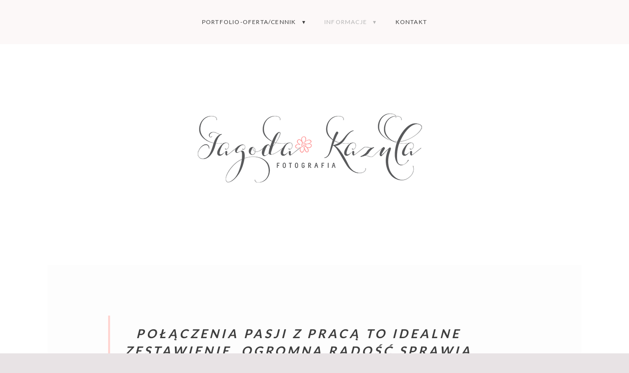

--- FILE ---
content_type: text/html; charset=UTF-8
request_url: http://fotojagoda.pl/
body_size: 6715
content:
<!DOCTYPE html>
<html lang="pl-PL" class="no-js">
<head>
	<meta charset="UTF-8">
	<meta name="viewport" content="width=device-width, initial-scale=1">
	<link rel="profile" href="http://gmpg.org/xfn/11">
	<title>Jagoda Kazula &#8211; Fotografia</title>
<meta name='robots' content='max-image-preview:large' />
<link rel='dns-prefetch' href='//fonts.googleapis.com' />
<link href='https://fonts.gstatic.com' crossorigin rel='preconnect' />
<link rel="alternate" type="application/rss+xml" title="Jagoda Kazula - Fotografia &raquo; Kanał z wpisami" href="http://fotojagoda.pl/feed/" />
<link rel="alternate" type="application/rss+xml" title="Jagoda Kazula - Fotografia &raquo; Kanał z komentarzami" href="http://fotojagoda.pl/comments/feed/" />
<script>(function(html){html.className = html.className.replace(/\bno-js\b/,'js')})(document.documentElement);</script>
<link rel="alternate" type="application/rss+xml" title="Jagoda Kazula - Fotografia &raquo;  Kanał z komentarzami" href="http://fotojagoda.pl/przykladowa-strona/feed/" />
<script type="text/javascript">
window._wpemojiSettings = {"baseUrl":"https:\/\/s.w.org\/images\/core\/emoji\/14.0.0\/72x72\/","ext":".png","svgUrl":"https:\/\/s.w.org\/images\/core\/emoji\/14.0.0\/svg\/","svgExt":".svg","source":{"concatemoji":"http:\/\/fotojagoda.pl\/wp-includes\/js\/wp-emoji-release.min.js?ver=6.2.8"}};
/*! This file is auto-generated */
!function(e,a,t){var n,r,o,i=a.createElement("canvas"),p=i.getContext&&i.getContext("2d");function s(e,t){p.clearRect(0,0,i.width,i.height),p.fillText(e,0,0);e=i.toDataURL();return p.clearRect(0,0,i.width,i.height),p.fillText(t,0,0),e===i.toDataURL()}function c(e){var t=a.createElement("script");t.src=e,t.defer=t.type="text/javascript",a.getElementsByTagName("head")[0].appendChild(t)}for(o=Array("flag","emoji"),t.supports={everything:!0,everythingExceptFlag:!0},r=0;r<o.length;r++)t.supports[o[r]]=function(e){if(p&&p.fillText)switch(p.textBaseline="top",p.font="600 32px Arial",e){case"flag":return s("\ud83c\udff3\ufe0f\u200d\u26a7\ufe0f","\ud83c\udff3\ufe0f\u200b\u26a7\ufe0f")?!1:!s("\ud83c\uddfa\ud83c\uddf3","\ud83c\uddfa\u200b\ud83c\uddf3")&&!s("\ud83c\udff4\udb40\udc67\udb40\udc62\udb40\udc65\udb40\udc6e\udb40\udc67\udb40\udc7f","\ud83c\udff4\u200b\udb40\udc67\u200b\udb40\udc62\u200b\udb40\udc65\u200b\udb40\udc6e\u200b\udb40\udc67\u200b\udb40\udc7f");case"emoji":return!s("\ud83e\udef1\ud83c\udffb\u200d\ud83e\udef2\ud83c\udfff","\ud83e\udef1\ud83c\udffb\u200b\ud83e\udef2\ud83c\udfff")}return!1}(o[r]),t.supports.everything=t.supports.everything&&t.supports[o[r]],"flag"!==o[r]&&(t.supports.everythingExceptFlag=t.supports.everythingExceptFlag&&t.supports[o[r]]);t.supports.everythingExceptFlag=t.supports.everythingExceptFlag&&!t.supports.flag,t.DOMReady=!1,t.readyCallback=function(){t.DOMReady=!0},t.supports.everything||(n=function(){t.readyCallback()},a.addEventListener?(a.addEventListener("DOMContentLoaded",n,!1),e.addEventListener("load",n,!1)):(e.attachEvent("onload",n),a.attachEvent("onreadystatechange",function(){"complete"===a.readyState&&t.readyCallback()})),(e=t.source||{}).concatemoji?c(e.concatemoji):e.wpemoji&&e.twemoji&&(c(e.twemoji),c(e.wpemoji)))}(window,document,window._wpemojiSettings);
</script>
<style type="text/css">
img.wp-smiley,
img.emoji {
	display: inline !important;
	border: none !important;
	box-shadow: none !important;
	height: 1em !important;
	width: 1em !important;
	margin: 0 0.07em !important;
	vertical-align: -0.1em !important;
	background: none !important;
	padding: 0 !important;
}
</style>
	<link rel='stylesheet' id='wp-block-library-css' href='http://fotojagoda.pl/wp-includes/css/dist/block-library/style.min.css?ver=6.2.8' type='text/css' media='all' />
<link rel='stylesheet' id='classic-theme-styles-css' href='http://fotojagoda.pl/wp-includes/css/classic-themes.min.css?ver=6.2.8' type='text/css' media='all' />
<style id='global-styles-inline-css' type='text/css'>
body{--wp--preset--color--black: #000000;--wp--preset--color--cyan-bluish-gray: #abb8c3;--wp--preset--color--white: #ffffff;--wp--preset--color--pale-pink: #f78da7;--wp--preset--color--vivid-red: #cf2e2e;--wp--preset--color--luminous-vivid-orange: #ff6900;--wp--preset--color--luminous-vivid-amber: #fcb900;--wp--preset--color--light-green-cyan: #7bdcb5;--wp--preset--color--vivid-green-cyan: #00d084;--wp--preset--color--pale-cyan-blue: #8ed1fc;--wp--preset--color--vivid-cyan-blue: #0693e3;--wp--preset--color--vivid-purple: #9b51e0;--wp--preset--gradient--vivid-cyan-blue-to-vivid-purple: linear-gradient(135deg,rgba(6,147,227,1) 0%,rgb(155,81,224) 100%);--wp--preset--gradient--light-green-cyan-to-vivid-green-cyan: linear-gradient(135deg,rgb(122,220,180) 0%,rgb(0,208,130) 100%);--wp--preset--gradient--luminous-vivid-amber-to-luminous-vivid-orange: linear-gradient(135deg,rgba(252,185,0,1) 0%,rgba(255,105,0,1) 100%);--wp--preset--gradient--luminous-vivid-orange-to-vivid-red: linear-gradient(135deg,rgba(255,105,0,1) 0%,rgb(207,46,46) 100%);--wp--preset--gradient--very-light-gray-to-cyan-bluish-gray: linear-gradient(135deg,rgb(238,238,238) 0%,rgb(169,184,195) 100%);--wp--preset--gradient--cool-to-warm-spectrum: linear-gradient(135deg,rgb(74,234,220) 0%,rgb(151,120,209) 20%,rgb(207,42,186) 40%,rgb(238,44,130) 60%,rgb(251,105,98) 80%,rgb(254,248,76) 100%);--wp--preset--gradient--blush-light-purple: linear-gradient(135deg,rgb(255,206,236) 0%,rgb(152,150,240) 100%);--wp--preset--gradient--blush-bordeaux: linear-gradient(135deg,rgb(254,205,165) 0%,rgb(254,45,45) 50%,rgb(107,0,62) 100%);--wp--preset--gradient--luminous-dusk: linear-gradient(135deg,rgb(255,203,112) 0%,rgb(199,81,192) 50%,rgb(65,88,208) 100%);--wp--preset--gradient--pale-ocean: linear-gradient(135deg,rgb(255,245,203) 0%,rgb(182,227,212) 50%,rgb(51,167,181) 100%);--wp--preset--gradient--electric-grass: linear-gradient(135deg,rgb(202,248,128) 0%,rgb(113,206,126) 100%);--wp--preset--gradient--midnight: linear-gradient(135deg,rgb(2,3,129) 0%,rgb(40,116,252) 100%);--wp--preset--duotone--dark-grayscale: url('#wp-duotone-dark-grayscale');--wp--preset--duotone--grayscale: url('#wp-duotone-grayscale');--wp--preset--duotone--purple-yellow: url('#wp-duotone-purple-yellow');--wp--preset--duotone--blue-red: url('#wp-duotone-blue-red');--wp--preset--duotone--midnight: url('#wp-duotone-midnight');--wp--preset--duotone--magenta-yellow: url('#wp-duotone-magenta-yellow');--wp--preset--duotone--purple-green: url('#wp-duotone-purple-green');--wp--preset--duotone--blue-orange: url('#wp-duotone-blue-orange');--wp--preset--font-size--small: 13px;--wp--preset--font-size--medium: 20px;--wp--preset--font-size--large: 36px;--wp--preset--font-size--x-large: 42px;--wp--preset--spacing--20: 0.44rem;--wp--preset--spacing--30: 0.67rem;--wp--preset--spacing--40: 1rem;--wp--preset--spacing--50: 1.5rem;--wp--preset--spacing--60: 2.25rem;--wp--preset--spacing--70: 3.38rem;--wp--preset--spacing--80: 5.06rem;--wp--preset--shadow--natural: 6px 6px 9px rgba(0, 0, 0, 0.2);--wp--preset--shadow--deep: 12px 12px 50px rgba(0, 0, 0, 0.4);--wp--preset--shadow--sharp: 6px 6px 0px rgba(0, 0, 0, 0.2);--wp--preset--shadow--outlined: 6px 6px 0px -3px rgba(255, 255, 255, 1), 6px 6px rgba(0, 0, 0, 1);--wp--preset--shadow--crisp: 6px 6px 0px rgba(0, 0, 0, 1);}:where(.is-layout-flex){gap: 0.5em;}body .is-layout-flow > .alignleft{float: left;margin-inline-start: 0;margin-inline-end: 2em;}body .is-layout-flow > .alignright{float: right;margin-inline-start: 2em;margin-inline-end: 0;}body .is-layout-flow > .aligncenter{margin-left: auto !important;margin-right: auto !important;}body .is-layout-constrained > .alignleft{float: left;margin-inline-start: 0;margin-inline-end: 2em;}body .is-layout-constrained > .alignright{float: right;margin-inline-start: 2em;margin-inline-end: 0;}body .is-layout-constrained > .aligncenter{margin-left: auto !important;margin-right: auto !important;}body .is-layout-constrained > :where(:not(.alignleft):not(.alignright):not(.alignfull)){max-width: var(--wp--style--global--content-size);margin-left: auto !important;margin-right: auto !important;}body .is-layout-constrained > .alignwide{max-width: var(--wp--style--global--wide-size);}body .is-layout-flex{display: flex;}body .is-layout-flex{flex-wrap: wrap;align-items: center;}body .is-layout-flex > *{margin: 0;}:where(.wp-block-columns.is-layout-flex){gap: 2em;}.has-black-color{color: var(--wp--preset--color--black) !important;}.has-cyan-bluish-gray-color{color: var(--wp--preset--color--cyan-bluish-gray) !important;}.has-white-color{color: var(--wp--preset--color--white) !important;}.has-pale-pink-color{color: var(--wp--preset--color--pale-pink) !important;}.has-vivid-red-color{color: var(--wp--preset--color--vivid-red) !important;}.has-luminous-vivid-orange-color{color: var(--wp--preset--color--luminous-vivid-orange) !important;}.has-luminous-vivid-amber-color{color: var(--wp--preset--color--luminous-vivid-amber) !important;}.has-light-green-cyan-color{color: var(--wp--preset--color--light-green-cyan) !important;}.has-vivid-green-cyan-color{color: var(--wp--preset--color--vivid-green-cyan) !important;}.has-pale-cyan-blue-color{color: var(--wp--preset--color--pale-cyan-blue) !important;}.has-vivid-cyan-blue-color{color: var(--wp--preset--color--vivid-cyan-blue) !important;}.has-vivid-purple-color{color: var(--wp--preset--color--vivid-purple) !important;}.has-black-background-color{background-color: var(--wp--preset--color--black) !important;}.has-cyan-bluish-gray-background-color{background-color: var(--wp--preset--color--cyan-bluish-gray) !important;}.has-white-background-color{background-color: var(--wp--preset--color--white) !important;}.has-pale-pink-background-color{background-color: var(--wp--preset--color--pale-pink) !important;}.has-vivid-red-background-color{background-color: var(--wp--preset--color--vivid-red) !important;}.has-luminous-vivid-orange-background-color{background-color: var(--wp--preset--color--luminous-vivid-orange) !important;}.has-luminous-vivid-amber-background-color{background-color: var(--wp--preset--color--luminous-vivid-amber) !important;}.has-light-green-cyan-background-color{background-color: var(--wp--preset--color--light-green-cyan) !important;}.has-vivid-green-cyan-background-color{background-color: var(--wp--preset--color--vivid-green-cyan) !important;}.has-pale-cyan-blue-background-color{background-color: var(--wp--preset--color--pale-cyan-blue) !important;}.has-vivid-cyan-blue-background-color{background-color: var(--wp--preset--color--vivid-cyan-blue) !important;}.has-vivid-purple-background-color{background-color: var(--wp--preset--color--vivid-purple) !important;}.has-black-border-color{border-color: var(--wp--preset--color--black) !important;}.has-cyan-bluish-gray-border-color{border-color: var(--wp--preset--color--cyan-bluish-gray) !important;}.has-white-border-color{border-color: var(--wp--preset--color--white) !important;}.has-pale-pink-border-color{border-color: var(--wp--preset--color--pale-pink) !important;}.has-vivid-red-border-color{border-color: var(--wp--preset--color--vivid-red) !important;}.has-luminous-vivid-orange-border-color{border-color: var(--wp--preset--color--luminous-vivid-orange) !important;}.has-luminous-vivid-amber-border-color{border-color: var(--wp--preset--color--luminous-vivid-amber) !important;}.has-light-green-cyan-border-color{border-color: var(--wp--preset--color--light-green-cyan) !important;}.has-vivid-green-cyan-border-color{border-color: var(--wp--preset--color--vivid-green-cyan) !important;}.has-pale-cyan-blue-border-color{border-color: var(--wp--preset--color--pale-cyan-blue) !important;}.has-vivid-cyan-blue-border-color{border-color: var(--wp--preset--color--vivid-cyan-blue) !important;}.has-vivid-purple-border-color{border-color: var(--wp--preset--color--vivid-purple) !important;}.has-vivid-cyan-blue-to-vivid-purple-gradient-background{background: var(--wp--preset--gradient--vivid-cyan-blue-to-vivid-purple) !important;}.has-light-green-cyan-to-vivid-green-cyan-gradient-background{background: var(--wp--preset--gradient--light-green-cyan-to-vivid-green-cyan) !important;}.has-luminous-vivid-amber-to-luminous-vivid-orange-gradient-background{background: var(--wp--preset--gradient--luminous-vivid-amber-to-luminous-vivid-orange) !important;}.has-luminous-vivid-orange-to-vivid-red-gradient-background{background: var(--wp--preset--gradient--luminous-vivid-orange-to-vivid-red) !important;}.has-very-light-gray-to-cyan-bluish-gray-gradient-background{background: var(--wp--preset--gradient--very-light-gray-to-cyan-bluish-gray) !important;}.has-cool-to-warm-spectrum-gradient-background{background: var(--wp--preset--gradient--cool-to-warm-spectrum) !important;}.has-blush-light-purple-gradient-background{background: var(--wp--preset--gradient--blush-light-purple) !important;}.has-blush-bordeaux-gradient-background{background: var(--wp--preset--gradient--blush-bordeaux) !important;}.has-luminous-dusk-gradient-background{background: var(--wp--preset--gradient--luminous-dusk) !important;}.has-pale-ocean-gradient-background{background: var(--wp--preset--gradient--pale-ocean) !important;}.has-electric-grass-gradient-background{background: var(--wp--preset--gradient--electric-grass) !important;}.has-midnight-gradient-background{background: var(--wp--preset--gradient--midnight) !important;}.has-small-font-size{font-size: var(--wp--preset--font-size--small) !important;}.has-medium-font-size{font-size: var(--wp--preset--font-size--medium) !important;}.has-large-font-size{font-size: var(--wp--preset--font-size--large) !important;}.has-x-large-font-size{font-size: var(--wp--preset--font-size--x-large) !important;}
.wp-block-navigation a:where(:not(.wp-element-button)){color: inherit;}
:where(.wp-block-columns.is-layout-flex){gap: 2em;}
.wp-block-pullquote{font-size: 1.5em;line-height: 1.6;}
</style>
<link rel='stylesheet' id='photection-style-css' href='http://fotojagoda.pl/wp-content/plugins/photection/public/resources/build/photection.css?ver=1.0.0' type='text/css' media='all' />
<style id='photection-style-inline-css' type='text/css'>

		img {
			-webkit-user-drag: none;
			user-drag: none;
			-webkit-touch-callout: none;
			-webkit-user-select: none;
			-moz-user-select: none;
			-ms-user-select: none;
			user-select: none; 
		}
</style>
<link rel='stylesheet' id='vsel_style-css' href='http://fotojagoda.pl/wp-content/plugins/very-simple-event-list/css/vsel-style.min.css?ver=6.2.8' type='text/css' media='all' />
<link rel='stylesheet' id='nikko-portfolio-fonts-css' href='//fonts.googleapis.com/css?family=PT+Serif%3A400%2C400i%2C600%2C700%2C700i%7CLato%3A400%2C700&#038;ver=6.2.8' type='text/css' media='all' />
<link rel='stylesheet' id='nikko-portfolio-style-css' href='http://fotojagoda.pl/wp-content/themes/nikko-portfolio-pro/build/theme-style.css?ver=6.2.8' type='text/css' media='all' />
<script type='text/javascript' src='http://fotojagoda.pl/wp-includes/js/jquery/jquery.min.js?ver=3.6.4' id='jquery-core-js'></script>
<script type='text/javascript' src='http://fotojagoda.pl/wp-includes/js/jquery/jquery-migrate.min.js?ver=3.4.0' id='jquery-migrate-js'></script>
<link rel="https://api.w.org/" href="http://fotojagoda.pl/wp-json/" /><link rel="alternate" type="application/json" href="http://fotojagoda.pl/wp-json/wp/v2/pages/2" /><link rel="EditURI" type="application/rsd+xml" title="RSD" href="http://fotojagoda.pl/xmlrpc.php?rsd" />
<link rel="wlwmanifest" type="application/wlwmanifest+xml" href="http://fotojagoda.pl/wp-includes/wlwmanifest.xml" />
<meta name="generator" content="WordPress 6.2.8" />
<link rel="canonical" href="http://fotojagoda.pl/" />
<link rel='shortlink' href='http://fotojagoda.pl/' />
<link rel="alternate" type="application/json+oembed" href="http://fotojagoda.pl/wp-json/oembed/1.0/embed?url=http%3A%2F%2Ffotojagoda.pl%2F" />
<link rel="alternate" type="text/xml+oembed" href="http://fotojagoda.pl/wp-json/oembed/1.0/embed?url=http%3A%2F%2Ffotojagoda.pl%2F&#038;format=xml" />
<link rel="pingback" href="http://fotojagoda.pl/xmlrpc.php"><meta name="generator" content="Elementor 3.15.1; features: e_dom_optimization, e_optimized_assets_loading, additional_custom_breakpoints; settings: css_print_method-external, google_font-enabled, font_display-auto">
<style type="text/css" id="custom-background-css">
.custom-background .site { background-color: #ffffff; }
</style>
	<link rel="icon" href="http://fotojagoda.pl/wp-content/uploads/2024/08/cropped-26-32x32.png" sizes="32x32" />
<link rel="icon" href="http://fotojagoda.pl/wp-content/uploads/2024/08/cropped-26-192x192.png" sizes="192x192" />
<link rel="apple-touch-icon" href="http://fotojagoda.pl/wp-content/uploads/2024/08/cropped-26-180x180.png" />
<meta name="msapplication-TileImage" content="http://fotojagoda.pl/wp-content/uploads/2024/08/cropped-26-270x270.png" />
		<style type="text/css" id="wp-custom-css">
			/*
Tutaj możesz dodać własny CSS.

Naciśnij ikonkę pomocy, żeby dowiedzieć się więcej.
*/

.site-name, .site-description {display:none;}

		</style>
		</head>
<body class="home page-template-default page page-id-2 custom-background wp-custom-logo elementor-default elementor-kit-">
<div id="page" class="site">

	<a class="skip-link screen-reader-text" href="#primary">Skip to content</a>

	<nav id="site-menu" class="site-menu" role="navigation">
		<button id="site-menu-open" class="site-menu-toggle">Menu <span>&#9776;</span></button>

<div id="primary-menu" class="site-menu__inner">
	<button id="site-menu-close" class="site-menu-toggle site-menu-toggle--close">Close Menu<span>&times;</span>
	</button>
	<div class="menu-menu-container"><ul id="menu-menu" class="menu"><li id="menu-item-505" class="menu-item menu-item-type-custom menu-item-object-custom menu-item-has-children menu-item-505"><a href="#">PORTFOLIO-Oferta/Cennik</a>
<ul class="sub-menu">
	<li id="menu-item-494" class="menu-item menu-item-type-post_type menu-item-object-page menu-item-494"><a href="http://fotojagoda.pl/ofertacennik/sesje-ciazowe/">SESJE CIĄŻOWE</a></li>
	<li id="menu-item-495" class="menu-item menu-item-type-post_type menu-item-object-page menu-item-495"><a href="http://fotojagoda.pl/ofertacennik/sesje-dzieciece-i-rodzinne/">SESJE DZIECIĘCE, MŁODZIEŻOWE I RODZINNE</a></li>
	<li id="menu-item-497" class="menu-item menu-item-type-post_type menu-item-object-page menu-item-497"><a href="http://fotojagoda.pl/ofertacennik/sesje-urodzinoweroczkowe/">SESJE NOWORODKOWE</a></li>
	<li id="menu-item-498" class="menu-item menu-item-type-post_type menu-item-object-page menu-item-498"><a href="http://fotojagoda.pl/ofertacennik/sesje-kobiecemeskie/">SESJE KOBIECE/MĘSKIE</a></li>
	<li id="menu-item-499" class="menu-item menu-item-type-post_type menu-item-object-page menu-item-499"><a href="http://fotojagoda.pl/ofertacennik/sesje-narzeczenskie/">SESJE NARZECZEŃSKIE</a></li>
	<li id="menu-item-500" class="menu-item menu-item-type-post_type menu-item-object-page menu-item-500"><a href="http://fotojagoda.pl/ofertacennik/fotografia-slubna/">FOTOGRAFIA ŚLUBNA</a></li>
	<li id="menu-item-501" class="menu-item menu-item-type-post_type menu-item-object-page menu-item-501"><a href="http://fotojagoda.pl/ofertacennik/chrzest-swiety/">CHRZEST ŚWIĘTY</a></li>
	<li id="menu-item-502" class="menu-item menu-item-type-post_type menu-item-object-page menu-item-502"><a href="http://fotojagoda.pl/ofertacennik/sesje-komunijne/">SESJE KOMUNIJNE</a></li>
	<li id="menu-item-503" class="menu-item menu-item-type-post_type menu-item-object-page menu-item-503"><a href="http://fotojagoda.pl/ofertacennik/reportaze-komunijne/">REPORTAŻE KOMUNIJNE</a></li>
	<li id="menu-item-504" class="menu-item menu-item-type-post_type menu-item-object-page menu-item-504"><a href="http://fotojagoda.pl/ofertacennik/voucher/">VOUCHER</a></li>
	<li id="menu-item-496" class="menu-item menu-item-type-post_type menu-item-object-page menu-item-496"><a href="http://fotojagoda.pl/ofertacennik/sesje-portretowe-fine-art/">SESJE URODZINOWE</a></li>
	<li id="menu-item-1016" class="menu-item menu-item-type-post_type menu-item-object-page menu-item-1016"><a href="http://fotojagoda.pl/makijaz/">MINI SESJE ŚWIĄTECZNE</a></li>
</ul>
</li>
<li id="menu-item-519" class="menu-item menu-item-type-custom menu-item-object-custom current-menu-item current_page_item menu-item-home menu-item-has-children menu-item-519"><a href="http://fotojagoda.pl/#" aria-current="page">Informacje</a>
<ul class="sub-menu">
	<li id="menu-item-466" class="menu-item menu-item-type-post_type menu-item-object-page menu-item-466"><a href="http://fotojagoda.pl/najczesciej-zadawane-pytania/">Najczęściej Zadawane Pytania</a></li>
	<li id="menu-item-467" class="menu-item menu-item-type-post_type menu-item-object-page menu-item-467"><a href="http://fotojagoda.pl/przygotowanie/">Przygotowanie</a></li>
	<li id="menu-item-532" class="menu-item menu-item-type-post_type menu-item-object-page menu-item-532"><a href="http://fotojagoda.pl/przetwarzanie-danych/">Przetwarzanie Danych</a></li>
	<li id="menu-item-461" class="menu-item menu-item-type-post_type menu-item-object-page menu-item-461"><a href="http://fotojagoda.pl/regulamin/">Regulamin</a></li>
</ul>
</li>
<li id="menu-item-65" class="menu-item menu-item-type-post_type menu-item-object-page menu-item-65"><a href="http://fotojagoda.pl/kontakt/">Kontakt</a></li>
</ul></div></div>
	</nav><!-- #site-menu -->

			<header id="header" class="site-header" role="banner">
			<div class="site-branding">
	<a href="http://fotojagoda.pl/" class="custom-logo-link" rel="home" aria-current="page"><img width="490" height="294" src="http://fotojagoda.pl/wp-content/uploads/2018/06/alogo-1.png" class="custom-logo" alt="Jagoda Kazula &#8211; Fotografia" decoding="async" srcset="http://fotojagoda.pl/wp-content/uploads/2018/06/alogo-1.png 490w, http://fotojagoda.pl/wp-content/uploads/2018/06/alogo-1-300x180.png 300w, http://fotojagoda.pl/wp-content/uploads/2018/06/alogo-1-361x217.png 361w" sizes="(max-width: 490px) 100vw, 490px" /></a>
	
		<div class="site-title">

							<div class="site-name"><a href="http://fotojagoda.pl/" rel="home">Jagoda Kazula &#8211; Fotografia</a></div>
			

					</div>

	

</div><!-- .site-branding -->
		</header><!-- #header -->
	

	<main id="primary" class="site-content">

		<div class="site-content__inner">
			
<article id="post-2" class="post-2 page type-page status-publish hentry">
	<header class="entry-header">
			</header><!-- .entry-header -->

	<div class="entry-content">
		<blockquote>
<h3 class="entry-title" style="text-align: center;"><em>Połączenia pasji z pracą to idealne zestawienie. Ogromną radość sprawia nam łapanie najpiękniejszych chwil w Waszym życiu i tworzenie z nich najwspanialszej pamiątki. Cieszymy się, że możemy uczestniczyć w najważniejszych momentach życia każdego z Was i przy pomocy obiektywu tworzyć historię.</em></h3>
</blockquote>
<blockquote>
<p class="has-text-align-center">„Fotografowanie to wstrzymany oddech,</p>
<p class="has-text-align-center">gdy wszystkie moce zbiegają się,</p>
<p class="has-text-align-center">by uchwycić uciekające mgnienie rzeczywistości.”</p>
<p class="has-text-align-center"><em> Henri Cartier-Bresson</em></p>
</blockquote>
	</div><!-- .entry-content -->

	</article><!-- #post-2 -->
		</div>

	</main><!-- #primary -->

<!-- Root element of PhotoSwipe. Must have class pswp. -->
<div class="pswp" tabindex="-1" role="dialog" aria-hidden="true">

	<!-- Background of PhotoSwipe.
		 It's a separate element as animating opacity is faster than rgba(). -->
	<div class="pswp__bg"></div>

	<!-- Slides wrapper with overflow:hidden. -->
	<div class="pswp__scroll-wrap">

		<!-- Container that holds slides.
			PhotoSwipe keeps only 3 of them in the DOM to save memory.
			Don't modify these 3 pswp__item elements, data is added later on. -->
		<div class="pswp__container">
			<div class="pswp__item"></div>
			<div class="pswp__item"></div>
			<div class="pswp__item"></div>
		</div>

		<!-- Default (PhotoSwipeUI_Default) interface on top of sliding area. Can be changed. -->
		<div class="pswp__ui pswp__ui--hidden">

			<div class="pswp__top-bar">

				<!--  Controls are self-explanatory. Order can be changed. -->

				<div class="pswp__counter"></div>

				<a class="pswp__button pswp__button--close" title="Close (Esc)"></a>

				<a class="pswp__button pswp__button--share" title="Share"></a>

				<a class="pswp__button pswp__button--fs" title="Toggle fullscreen"></a>

				<a class="pswp__button pswp__button--zoom" title="Zoom in/out"></a>

				<!-- Preloader demo http://codepen.io/dimsemenov/pen/yyBWoR -->
				<!-- element will get class pswp__preloader--active when preloader is running -->
				<div class="pswp__preloader">
					<div class="pswp__preloader__icn">
						<div class="pswp__preloader__cut">
							<div class="pswp__preloader__donut"></div>
						</div>
					</div>
				</div>
			</div>

			<div class="pswp__share-modal pswp__share-modal--hidden pswp__single-tap">
				<div class="pswp__share-tooltip"></div>
			</div>

			<a class="pswp__button pswp__button--arrow--left" title="Previous (arrow left)">
			</a>

			<a class="pswp__button pswp__button--arrow--right" title="Next (arrow right)">
			</a>

			<div class="pswp__caption">
				<div class="pswp__caption__center"></div>
			</div>

		</div>

	</div>

</div>
</div><!-- #page -->
	<div class="footer-instagram-area">
			</div>
<footer id="footer" class="site-footer" role="contentinfo">

		
</footer><!-- #footer -->
<div id="photection" class="photection-modal">
	<div id="photection-message" class="photection__message-wrapper">
		<p class="photection__message">Copyrighted Image</p>
	</div>
</div>
<script type='text/javascript' src='http://fotojagoda.pl/wp-content/plugins/photection/public/resources/build/photection.js?ver=1.0.0' id='photection-js'></script>
<script type='text/javascript' src='http://fotojagoda.pl/wp-content/themes/nikko-portfolio-pro/build/theme-script.js?ver=1.0.3' id='nikko-portfolio-script-js'></script>
</body>
</html>